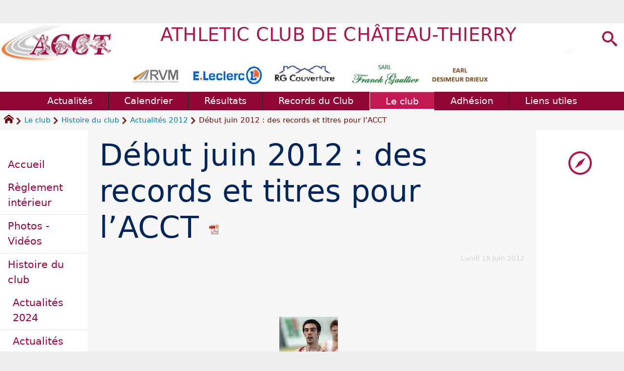

--- FILE ---
content_type: text/html; charset=utf-8
request_url: http://www.ac-chateau-thierry.com/spip.php?article839
body_size: 8547
content:
<!DOCTYPE HTML>
<html xmlns="http://www.w3.org/1999/xhtml" lang="fr" xml:lang="fr" dir="ltr" prefix="og: http://ogp.me/ns#">
<head><meta charset="utf-8" />
<title>Début juin 2012&nbsp;: des records et titres pour l&#8217;ACCT - ATHLETIC CLUB DE CHÂTEAU-THIERRY</title>
<script type="text/javascript">
document.documentElement.className += ' hasJS';
</script>
<link rel='stylesheet' href='local/cache-css/c6e590e9667d73004804881cc5842687.css?1768943500' type='text/css' /><script type='text/javascript'>var var_zajax_content='contenu';</script><script>
var mediabox_settings={"auto_detect":true,"ns":"box","tt_img":false,"sel_g":".galerie .mediabox","sel_c":".mediabox","str_ssStart":"Diaporama","str_ssStop":"Arr\u00eater","str_cur":"{current}\/{total}","str_prev":"Pr\u00e9c\u00e9dent","str_next":"Suivant","str_close":"Fermer","str_loading":"Chargement\u2026","str_petc":"Taper \u2019Echap\u2019 pour fermer","str_dialTitDef":"Boite de dialogue","str_dialTitMed":"Affichage d\u2019un media","splash_url":"","lity":{"skin":"_simple-dark","maxWidth":"90%","maxHeight":"90%","minWidth":"400px","minHeight":"","slideshow_speed":"2500","opacite":"0.9","defaultCaptionState":"expanded"}};
</script>
<!-- insert_head_css -->
<style type="text/css">
/*<![CDATA[*/
#header {
position: relative;
background-image: url("http://www.ac-chateau-thierry.com/local/cache-vignettes/L1428xH99/logo_pp_acct-227-99_a_blanc-c8e7a.png?1766918478");
background-repeat: no-repeat;
background-position: top right;
display: block;
width: 100%;
background-size: cover;
}
@media screen and (min-width:960px) {
#header {
padding-top: 90px;
}
}
#headerbackground {
position: absolute;
top: 0;
left: 0;
right: 0;
bottom: 0;
z-index: -1;
}
#header_inner {
position:relative;
min-height: 90px;
margin-top: -90px;
}
@media screen and (max-width: 960px) {
#header_inner {
height: auto;
}
}
/*]]>*/
</style><script type='text/javascript' src='local/cache-js/82dd92e8e3ed165e8e52ae05f599b8c5.js?1768943500'></script>
<!-- insert_head -->
<link rel="alternate" type="application/json+oembed" href="http://www.ac-chateau-thierry.com/oembed.api/?format=json&amp;url=http%3A%2F%2Fwww.ac-chateau-thierry.com%2Fspip.php%3Farticle839" />
<meta property="og:title" content="Début juin 2012&nbsp;: des records et titres pour l&#8217;ACCT" />
<meta property="og:type" content="article" />
<meta property="og:url" content="http://www.ac-chateau-thierry.com/spip.php?article839" />
<meta property="og:image" content="http://www.ac-chateau-thierry.com/local/cache-gd2/25/3e580803ea8dc69f4ff450cf46d0cd.png?1766924258" />
<meta property="og:site_name" content="ATHLETIC CLUB DE CH&#194;TEAU-THIERRY" />
<meta property="og:locale" content="fr_FR" />
<meta name="twitter:card" content="summary_large_image" />
<meta name="twitter:url" content="http://www.ac-chateau-thierry.com/spip.php?article839" />
<meta name="twitter:title" content="Début juin 2012&nbsp;: des records et titres pour l&#8217;ACCT" />
<meta name="twitter:image" content="http://www.ac-chateau-thierry.com/local/cache-gd2/25/3e580803ea8dc69f4ff450cf46d0cd.png?1766924258" />
<meta name="viewport" content="width=device-width, initial-scale=1.0" />
<meta name="ICBM" content="49.03316, 3.40703" /><meta name="tdm-reservation" content="1" />
<meta name="generator" content="SPIP 4.4.4" />
<meta name="robots" content="index,follow" />
<link rel="canonical" href="http://www.ac-chateau-thierry.com/spip.php?article839" />
<meta name="DC.title" content="Début juin 2012&nbsp;: des records et titres pour l&#8217;ACCT" />
<meta name="MSSmartTagsPreventParsing" content="TRUE" />
<!-- Lien vers le backend pour navigateurs eclaires -->
<link rel="alternate" type="application/rss+xml" title="Syndiquer tout le site ATHLETIC CLUB DE CH&#194;TEAU-THIERRY" href="http://www.ac-chateau-thierry.com/spip.php?page=backend" />
<link rel="alternate" type="application/rss+xml" title="Syndiquer cette rubrique : Actualit&#233;s 2012" href="http://www.ac-chateau-thierry.com/spip.php?page=backend&amp;id_rubrique=101" />
<link rel="alternate" type="application/rss+xml" title="Dernières brèves ATHLETIC CLUB DE CH&#194;TEAU-THIERRY" href="http://www.ac-chateau-thierry.com/spip.php?page=backend-breves" />
<link rel="alternate" type="application/rss+xml" title="Syndiquer l’agenda ATHLETIC CLUB DE CH&#194;TEAU-THIERRY" href="http://www.ac-chateau-thierry.com/spip.php?page=backendagenda" />
<link rel="shortcut icon" type="image/x-icon" href="http://ac-chateau-thierry.com/spip.php?page=favicon.ico" />
</head>
<body class="portailcognac bodysecteur153 bodyrubrique101 bodyrubrique bodyarticle839 bodyarticle">
<div id="container">
<div id="shadow">
<header id="mainheader">
<div class="skip-links"><a class="skip-link" href="spip.php?article839#main">Aller au texte</a><a class="skip-link" href="spip.php?article839#menuhaut">Aller aux onglets</a><a class="skip-link" href="spip.php?article839#menusite">Aller au menu</a><a href="spip.php?article839#formulaire_recherche" class="skip-link js-modal" data-modal-prefix-class="sombre" data-modal-focus-id="formulaire_recherche" data-modal-content-id="cadre_recherche" data-modal-close-text="Fermer"
data-modal-close-title="Fermer" data-modal-title="Rechercher" role="button">Aller à la recherche</a><a class="skip-link" href="spip.php?article2048">Politique d&#8217;accessibilité du site</a></div>
<a id="debut_juin_2012_des_records_et_titres_pour_l_039_acct"></a>
<div id="header">
<div id="headerbackground"></div>
<div id="header_inner">
<div id="mobile-header">
<a id="responsive-menu-button" class="responsive-menu-button" href="#sidr-main"><svg class="svg-icon"><use xlink:href="plugins/auto/soyezcreateurs/v6.5.3/images/icones/picto-defs.svg#icon-menu"></use></svg><span>Menu de navigation</span></a>
<a id="responsive-menu-button-navigation" class="responsive-menu-button" href="#sidr-navigation"><svg class="svg-icon"><use xlink:href="plugins/auto/soyezcreateurs/v6.5.3/images/icones/picto-defs.svg#icon-menu"></use></svg><span>Menu de navigation</span></a>
</div><div id="cadre_outils">
<ul>
<li id="cadre_outil_search"><a href="spip.php?article839#formulaire_recherche" title="Aller à la recherche" class="js-modal" data-modal-prefix-class="sombre" data-modal-focus-id="formulaire_recherche" data-modal-content-id="cadre_recherche" data-modal-close-text="Fermer"
data-modal-close-title="Fermer" data-modal-title="Rechercher" role="button"><svg class="svg-icon"><use xlink:href="plugins/auto/soyezcreateurs/v6.5.3/images/icones/picto-defs.svg#icon-search"></use></svg><span class="hide">Aller à la recherche</span></a></li>
</ul>
</div><div id="logo">
<a href="./" title="Revenir à l’Accueil du site ATHLETIC CLUB DE CH&#194;TEAU-THIERRY">
<span>
<img src="local/cache-vignettes/L232xH80/logo_pp_acct-261-90-1f988.png?1766918489" width="232" height="80" alt="ATHLETIC CLUB DE CH&#194;TEAU-THIERRY" />
</span>
</a>
</div><h1 class="crayon meta-valeur-nom_site "><a href="http://ac-chateau-thierry.com" title="Accueil">ATHLETIC CLUB DE CHÂTEAU-THIERRY</a></h1>
<div id="cadre_recherche" class="cadre_recherche">

<div class="formulaire_spip formulaire_recherche form-search" id="formulaire_recherche">
<form action="spip.php?page=recherche" method="get"><div>
	<input name="page" value="recherche" type="hidden"
>
	
	<label for="recherche" class="text-muted">Rechercher :</label>
	<div class="input-group">
		<input type="search"
		       class="search text search-query form-control"
		       name="recherche"
		       id="recherche"
		       placeholder="Rechercher"
		       accesskey="4" autocapitalize="off" autocorrect="off" />
		<span class="input-group-append">
			<button type="submit" class="btn btn-outline-secondary" title="Rechercher" >&gt;&gt;</button>
		</span>
	</div>
</div></form>
</div>

</div><div class="clearing">&nbsp;</div>
<div id="bloc_header" class="crayon meta-valeur-soyezcreateurs__bloc_header "><div class='spip_document_6210 spip_document spip_documents spip_document_image spip_documents_center spip_document_center'>
<figure class="spip_doc_inner">
<img src='IMG/jpg/logos-partenaires.jpg' width="743" height="46" alt='' />
</figure>
</div></div>
<div class="clearing">&nbsp;</div>
</div><!-- id="header_inner" -->
</div><!-- id="header" -->
<nav id="menuhaut" class="clear" aria-label="Menu principal">
<ul id="menuh" class="sf-menu">
<li class="menuh151 crayon rubrique-titre-151 "><a href="spip.php?rubrique151" class="menua151" ><span>Actualités</span></a></li><li class="menuh156 crayon rubrique-titre-156 "><a href="spip.php?article2015" class="menua156" ><span>Calendrier</span></a></li><li class="menuh72 crayon rubrique-titre-72 "><a href="spip.php?rubrique72" class="menua72" ><span>Résultats</span></a></li><li class="menuh64 crayon rubrique-titre-64 "><a href="spip.php?article944" class="menua64" ><span>Records du Club</span></a></li><li class="menuh153 crayon rubrique-titre-153 "><strong> <a href="spip.php?rubrique153" class="menua153" ><span>Le club</span></a></strong><ul>
<li>
<a href="spip.php?article1681" class="menua114" > <span>Règlement intérieur</span></a></li>
<li><ul>
<li>
<a href="spip.php?rubrique76" class="menua76" > <span>Vidéos</span></a></li>
<li>
<a href="spip.php?article594" class="menua95" > <span>Photos</span></a></li>
</ul>
<a href="spip.php?rubrique94" class="menua94" > <span>Photos - Vidéos</span></a></li>
<li><ul>
<li>
<a href="spip.php?rubrique212" class="menua212" > <span>Actualités 2024</span></a></li>
<li>
<a href="spip.php?rubrique149" class="menua149" > <span>Actualités 2023</span></a></li>
<li>
<a href="spip.php?rubrique147" class="menua147" > <span>Actualités 2022</span></a></li>
<li>
<a href="spip.php?rubrique136" class="menua136" > <span>Actualités 2021</span></a></li>
<li>
<a href="spip.php?rubrique135" class="menua135" > <span>Actualités 2020</span></a></li>
<li>
<a href="spip.php?rubrique131" class="menua131" > <span>Actualités 2019</span></a></li>
<li>
<a href="spip.php?rubrique128" class="menua128" > <span>Actualités 2018</span></a></li>
<li>
<a href="spip.php?rubrique124" class="menua124" > <span>Actualités 2017</span></a></li>
<li>
<a href="spip.php?rubrique122" class="menua122" > <span>Actualités 2016</span></a></li>
<li>
<a href="spip.php?rubrique118" class="menua118" > <span>Actualités 2015</span></a></li>
<li>
<a href="spip.php?rubrique116" class="menua116" > <span>Actualités 2014</span></a></li>
<li>
<a href="spip.php?rubrique113" class="menua113" > <span>Actualités 2013</span></a></li>
<li>
<strong>  <a href="spip.php?rubrique101" class="menua101" > <span>Actualités 2012</span></a></strong></li>
<li>
<a href="spip.php?rubrique88" class="menua88" > <span>Actualités 2011</span></a></li>
<li>
<a href="spip.php?rubrique75" class="menua75" > <span>Actualités 2010</span></a></li>
<li>
<a href="spip.php?rubrique66" class="menua66" > <span>Actualités 2009</span></a></li>
<li>
<a href="spip.php?rubrique60" class="menua60" > <span>Actualités 2008</span></a></li>
<li>
<a href="spip.php?rubrique65" class="menua65" > <span>Actualités 2007</span></a></li>
<li>
<a href="spip.php?rubrique39" class="menua39" > <span>Actualités 2006</span></a></li>
<li>
<a href="spip.php?rubrique12" class="menua12" > <span>Actualités 2005</span></a></li>
<li>
<a href="spip.php?rubrique164" class="menua164" > <span>Actualités 2004</span></a></li>
<li>
<a href="spip.php?rubrique165" class="menua165" > <span>Actualités 2003</span></a></li>
<li>
<a href="spip.php?rubrique166" class="menua166" > <span>Actualités 2002</span></a></li>
<li>
<a href="spip.php?rubrique167" class="menua167" > <span>Actualités 2001</span></a></li>
<li>
<a href="spip.php?rubrique168" class="menua168" > <span>Actualités 2000</span></a></li>
<li>
<a href="spip.php?rubrique195" class="menua195" > <span>Actualités 1999</span></a></li>
<li>
<a href="spip.php?rubrique194" class="menua194" > <span>Actualités 1998</span></a></li>
<li>
<a href="spip.php?rubrique183" class="menua183" > <span>Actualités 1997</span></a></li>
<li>
<a href="spip.php?rubrique182" class="menua182" > <span>Actualités 1996</span></a></li>
<li>
<a href="spip.php?rubrique193" class="menua193" > <span>Actualités 1995</span></a></li>
<li>
<a href="spip.php?rubrique192" class="menua192" > <span>Actualités 1994</span></a></li>
<li>
<a href="spip.php?rubrique191" class="menua191" > <span>Actualités 1993</span></a></li>
<li>
<a href="spip.php?rubrique181" class="menua181" > <span>Actualités 1992</span></a></li>
<li>
<a href="spip.php?rubrique180" class="menua180" > <span>Actualités 1991</span></a></li>
<li>
<a href="spip.php?rubrique184" class="menua184" > <span>Actualités 1990</span></a></li>
<li>
<a href="spip.php?rubrique179" class="menua179" > <span>Actualités 1989</span></a></li>
<li>
<a href="spip.php?rubrique178" class="menua178" > <span>Actualités 1988</span></a></li>
<li>
<a href="spip.php?rubrique196" class="menua196" > <span>Actualités 1987</span></a></li>
<li>
<a href="spip.php?rubrique208" class="menua208" > <span>Actualités 1986</span></a></li>
<li>
<a href="spip.php?rubrique177" class="menua177" > <span>Actualités 1985</span></a></li>
<li>
<a href="spip.php?rubrique200" class="menua200" > <span>Actualités 1984</span></a></li>
<li>
<a href="spip.php?rubrique197" class="menua197" > <span>Actualités 1983</span></a></li>
<li>
<a href="spip.php?rubrique206" class="menua206" > <span>Actualités 1982</span></a></li>
<li>
<a href="spip.php?rubrique207" class="menua207" > <span>Actualités 1981</span></a></li>
<li>
<a href="spip.php?rubrique204" class="menua204" > <span>Actualités 1980</span></a></li>
<li>
<a href="spip.php?article1896" class="menua205" > <span>Actualités 1978</span></a></li>
<li>
<a href="spip.php?rubrique209" class="menua209" > <span>Actualités 1977</span></a></li>
<li>
<a href="spip.php?article148" class="menua176" > <span>Actualités 1976</span></a></li>
<li>
<a href="spip.php?rubrique203" class="menua203" > <span>Actualités 1975</span></a></li>
<li>
<a href="spip.php?article1850" class="menua199" > <span>Actualités 1974</span></a></li>
<li>
<a href="spip.php?article1861" class="menua202" > <span>Actualités 1972</span></a></li>
<li>
<a href="spip.php?rubrique201" class="menua201" > <span>Actualités 1971</span></a></li>
<li>
<a href="spip.php?rubrique175" class="menua175" > <span>Actualités 1970</span></a></li>
<li>
<a href="spip.php?rubrique174" class="menua174" > <span>Actualités 1969</span></a></li>
<li>
<a href="spip.php?rubrique173" class="menua173" > <span>Actualités 1968</span></a></li>
<li>
<a href="spip.php?rubrique159" class="menua159" > <span>Actualités 1967</span></a></li>
<li>
<a href="spip.php?rubrique161" class="menua161" > <span>Actualités 1966</span></a></li>
<li>
<a href="spip.php?rubrique160" class="menua160" > <span>Actualités 1965</span></a></li>
<li>
<a href="spip.php?rubrique172" class="menua172" > <span>Actualités 1963</span></a></li>
<li>
<a href="spip.php?article1363" class="menua171" > <span>Actualités 1958</span></a></li>
<li>
<a href="spip.php?article1382" class="menua170" > <span>Actualités 1957</span></a></li>
<li>
<a href="spip.php?rubrique169" class="menua169" > <span>Actualités 1956</span></a></li>
<li>
<a href="spip.php?article109" class="menua163" > <span>Actualités 1952</span></a></li>
</ul>
<a href="spip.php?rubrique53" class="menua53" > <span>Histoire du club</span></a></li>
</ul>
</li><li class="menuh74 crayon rubrique-titre-74 "><a href="spip.php?article1286" class="menua74" ><span>Adhésion</span></a></li><li class="menuh190 crayon rubrique-titre-190 "><a href="spip.php?article1685" class="menua190" ><span>Liens utiles</span></a></li>
</ul>
</nav></header>
<div id="maincontent">
<nav id="miettesdepain" aria-label="Fil d'Ariane">
<ul>
<li><a href="http://ac-chateau-thierry.com" title="Revenir &#224; l&#039;Accueil du site"><svg class="svg-icon"><use xlink:href="plugins/auto/soyezcreateurs/v6.5.3/images/icones/picto-defs.svg#icon-home"></use></svg><span class="hide">Accueil</span></a></li>
<li><a href="spip.php?rubrique153">Le club</a></li>
<li><a href="spip.php?rubrique53">Histoire du club</a></li>
<li><a href="spip.php?rubrique101">Actualités 2012</a></li>
<li>Début juin 2012&nbsp;: des records et titres pour l&#8217;ACCT</li>
</ul>
</nav><div id="heading"><div class="cartouche surlignable">
<div class="titrepage"><h1 class="crayon article-titre-839 entry-title">Début juin 2012&nbsp;: des records et titres pour l&#8217;ACCT <a href="spip.php?page=article_pdf&amp;id_article=839" title="Enregistrer au format PDF" class="bouton_pdf">
<img src="plugins/auto/article_pdf/v1.1.0/img_pack/article_pdf.gif" width="24" height="24" alt="Enregistrer au format PDF" />
</a></h1></div>
<span class="datepublication"><span>Lundi 18 juin 2012</span></span>
</div></div>
<div id="contenu" class="surlignable">
<div id="content"><div class="texte">
<main id="main">
<div id="letexte" class="surlignable">
<div class="crayon article-texte-839 entry-content"><div class='hrspip'><hr class='spip' /></div><div class='spip_document_1476 spip_document spip_documents spip_document_image spip_documents_left spip_document_left'>
<figure class="spip_doc_inner">
<img src='local/cache-vignettes/L120xH138/Florian_Letourneau-4-e36e5.jpg?1766924258' width='120' height='138' alt='' title='' />
</figure>
</div><h2 class="spip">Samedi 9&nbsp;juin Florian Letourneau améliore son précédent  RECORD de l&#8217;AISNE .   </h2>
<p><strong>Florian a pris la 5<sup class="typo_exposants">e</sup> place du 5000m marche en 20&#8217;59&#8217;&#8217;32 à l&#8217;occasion du Meeting International de Lille. Cette performance le situe à la 11<sup class="typo_exposants">e</sup> place du bilan français 2012  sur 5000m&nbsp;!!!!!</strong>. Son ancien record était de 21&#8217;36&#8217;&#8217;50
<br></br>
<br></br></p>
<div class='hrspip'><hr class='spip' /></div><h2 class="spip"><div class='spip_document_1477 spip_document spip_documents spip_document_image spip_documents_left spip_document_left'>
<figure class="spip_doc_inner">
<img src='local/cache-vignettes/L173xH245/REMY_GENTY-dad2c.jpg?1766924258' width='173' height='245' alt='' title='' />
</figure>
</div> 
<p>Vendredi 8&nbsp;juin , à Saint Leu d&#8217;Esserent Rémy Genty bat le record de l&#8217;Aisne  junior du marteau de 7 kilos avec un lancer à 39m94</p>
</h2>
<p>(Record anciennement détenu par l&#8217;ex lanceur castel Alexis Girondin.
<br></br>
<br></br>
<br></br>
<br></br>
<br></br></p>
<div class='hrspip'><hr class='spip' /></div><h2 class="spip">
Championnats de Picardie Benjamins - Minimes à Noyon le 9&nbsp;juin .</h2><div class='spip_document_1475 spip_document spip_documents spip_document_image spip_documents_left spip_document_left'>
<figure class="spip_doc_inner">
<img src='local/cache-vignettes/L183xH133/laurine-2-a7a90.jpg?1766924258' width='183' height='133' alt='' />
</figure>
</div><ul class="spip" role="list"><li> <strong>Laurine Housseaux</strong> remporte le titre sur 1000m en 3&#8217;10&#8217;&#8217;66</li><li> Sur 2000m <strong>Cassandra Ferey</strong> est vice championne en 7&#8217;25&#8217;&#8217;33</li><li> A la perche <strong>Clara Bastos</strong> est vice championne avec 1m90  (record personnel).</li><li> Au javelot <strong>Marion Frey</strong> est vice championne avec un lancer de 21m99
<div class='hrspip'><hr class='spip' /></div></li></ul><h2 class="spip">Championnats de Picardie CJESV  à  Compiègne le 10&nbsp;juin</h2><ul class="spip" role="list"><li> <strong>Roxane Aubert</strong> est 2 fois vice championne&nbsp;: à la hauteur avec un saut  d&#8217;1m50&nbsp;? 
et au javelot avec un lancer à 24m71</li></ul><ul class="spip" role="list"><li> Au marteau <strong>Remy Genty</strong> est vice champion avec un lancer à 46m28 (a 40 cm du record départemental) et record peronnel battu</li><li>&nbsp;
<div class='hrspip'><hr class='spip' /></div>
<p>A Saint-Maur Mercredi 13&nbsp;juin&nbsp;:</p>
</li></ul>
<p>Lors des régionaux 1/2 fond long de la LIFA, Aloïs Moutardier a réalisé un gros chrono sur 5000m en 14&#8217;39"54&nbsp;!!</p></div>
<!-- Forums -->
<div class="forum-repondre"><a href="spip.php?article839#formulaire_forum" rel="nofollow" title="">Rajouter votre témoignage</a></div>
<div class="comments">
<a href="#comments" id="comments"></a>
<a href="#forum" id="forum"></a>
</div>
</div><!-- Fin de #LeTexte -->
</main>
</div><!-- Fin de .texte -->
<!-- Signatures petition -->
<div class='ajaxbloc' data-ajax-env='im+ytm1H1Ny1X2ndHAkvkrnhNiP5xwj6VmiipQpQ0AZsGbxFWPx1llgMvXBeiMkKge7P2wwFI9z3oGLUyS21hf4PWeh70TuJ+gxO/aYN8eWDfsaS/PK+cxhxQnR5bktRteMciaCYBaY0QmK85gcAyXN7z5kuKaXHln3Ft02MAu4Hw2sNJXozOyVHI2isyHkuRSvC781qlc3I33qPeIgf3Q==' data-origin="spip.php?article839">
<div id="artrecents" class="artrecent_bas">
<h2 title="Dans la même rubrique: Actualit&#233;s 2012">Dans la même rubrique…</h2>
<a id='pagination_articles_rubrique' class='pagination_ancre'></a>
<ul class="artrecents-items">
<li class="crayon article-titre-860  odd"> <a href="spip.php?article860">Hors stade (Château-Thierry) / C&#8217;est déjà Noël pour De Paepe et Bernard</a></li>
<li class="crayon article-titre-845 "> <a href="spip.php?article845">Groupe poussins&nbsp;: Calendrier fin année 2012</a></li>
<li class="crayon article-titre-858  odd"> <a href="spip.php?article858">COURSE HORS STADE Moutardier chez Lemaitre</a></li>
<li class="crayon article-titre-857 "> <a href="spip.php?article857">Alois Moutardier dit au revoir à son club de cœur.</a></li>
<li class="crayon article-titre-856  odd"> <a href="spip.php?article856">Marche / Huit heures d&#8217;Etampes-sur-Marne Joli doublé castel</a></li>
</ul>
<nav role="navigation" class="pagination"><ul class="pagination-items pagination_prive">
<li class="pagination-item on active"><span class="pagination-item-label on active" aria-label='Aller &#224; la page 1 (Page actuelle)'>1</span></li>
<li class="pagination-item"><a href='spip.php?article839&amp;debut_articles_rubrique=5#pagination_articles_rubrique' class='pagination-item-label lien_pagination' rel='nofollow' aria-label='Aller &#224; la page 2'>2</a></li>
<li class="pagination-item"><a href='spip.php?article839&amp;debut_articles_rubrique=10#pagination_articles_rubrique' class='pagination-item-label lien_pagination' rel='nofollow' aria-label='Aller &#224; la page 3'>3</a></li>
<li class="pagination-item"><a href='spip.php?article839&amp;debut_articles_rubrique=15#pagination_articles_rubrique' class='pagination-item-label lien_pagination' rel='nofollow' aria-label='Aller &#224; la page 4'>4</a></li>
<li class="pagination-item"><a href='spip.php?article839&amp;debut_articles_rubrique=20#pagination_articles_rubrique' class='pagination-item-label lien_pagination' rel='nofollow' aria-label='Aller &#224; la page 5'>5</a></li>
<li class="pagination-item"><a href='spip.php?article839&amp;debut_articles_rubrique=25#pagination_articles_rubrique' class='pagination-item-label lien_pagination' rel='nofollow' aria-label='Aller &#224; la page 6'>6</a></li>
<li class="pagination-item"><a href='spip.php?article839&amp;debut_articles_rubrique=30#pagination_articles_rubrique' class='pagination-item-label lien_pagination' rel='nofollow' aria-label='Aller &#224; la page 7'>7</a></li>
<li class="pagination-item all"><a href='spip.php?article839&amp;debut_articles_rubrique=-1#pagination_articles_rubrique' class='pagination-item-label lien_pagination' rel='nofollow' aria-label='Tout afficher' title='Tout afficher'>&#8734;</a></li>
</ul></nav>
</div>
</div><!--ajaxbloc-->
</div><!-- id="contenu" -->
</div><!-- id="content" -->
<nav aria-label="Menu de la section" id="navigation">
<div id="menu" class="navstuff">     <div class="espaceavant">
<ul>
<li id="menu_lien_accueil"><a id="menusite" href="./" title="Revenir à l’Accueil du site">Accueil</a></li>
</ul>
</div>
<div class="espaceavant">
<ul class="menuul153">
<li class="menuli114"><a href="spip.php?article1681" class="menua114" > <span>Règlement intérieur</span></a></li>
<li class="menuli94 smenu"><a href="spip.php?rubrique94" class="menua94" > <span>Photos - Vidéos</span></a></li>
<li class="menuli53 smenu"><a href="spip.php?rubrique53" class="menua53" > <span>Histoire du club</span></a><ul class="menuul53">
<li class="menuli212"><a href="spip.php?rubrique212" class="menua212" > <span>Actualités 2024</span></a></li>
<li class="menuli149"><a href="spip.php?rubrique149" class="menua149" > <span>Actualités 2023</span></a></li>
<li class="menuli147"><a href="spip.php?rubrique147" class="menua147" > <span>Actualités 2022</span></a></li>
<li class="menuli136"><a href="spip.php?rubrique136" class="menua136" > <span>Actualités 2021</span></a></li>
<li class="menuli135"><a href="spip.php?rubrique135" class="menua135" > <span>Actualités 2020</span></a></li>
<li class="menuli131"><a href="spip.php?rubrique131" class="menua131" > <span>Actualités 2019</span></a></li>
<li class="menuli128"><a href="spip.php?rubrique128" class="menua128" > <span>Actualités 2018</span></a></li>
<li class="menuli124"><a href="spip.php?rubrique124" class="menua124" > <span>Actualités 2017</span></a></li>
<li class="menuli122"><a href="spip.php?rubrique122" class="menua122" > <span>Actualités 2016</span></a></li>
<li class="menuli118"><a href="spip.php?rubrique118" class="menua118" > <span>Actualités 2015</span></a></li>
<li class="menuli116"><a href="spip.php?rubrique116" class="menua116" > <span>Actualités 2014</span></a></li>
<li class="menuli113"><a href="spip.php?rubrique113" class="menua113" > <span>Actualités 2013</span></a></li>
<li class="menuli101 encours"><strong>  <a href="spip.php?rubrique101" class="menua101" > <span>Actualités 2012</span></a></strong></li>
<li class="menuli88"><a href="spip.php?rubrique88" class="menua88" > <span>Actualités 2011</span></a></li>
<li class="menuli75"><a href="spip.php?rubrique75" class="menua75" > <span>Actualités 2010</span></a></li>
<li class="menuli66"><a href="spip.php?rubrique66" class="menua66" > <span>Actualités 2009</span></a></li>
<li class="menuli60"><a href="spip.php?rubrique60" class="menua60" > <span>Actualités 2008</span></a></li>
<li class="menuli65"><a href="spip.php?rubrique65" class="menua65" > <span>Actualités 2007</span></a></li>
<li class="menuli39"><a href="spip.php?rubrique39" class="menua39" > <span>Actualités 2006</span></a></li>
<li class="menuli12"><a href="spip.php?rubrique12" class="menua12" > <span>Actualités 2005</span></a></li>
<li class="menuli164"><a href="spip.php?rubrique164" class="menua164" > <span>Actualités 2004</span></a></li>
<li class="menuli165"><a href="spip.php?rubrique165" class="menua165" > <span>Actualités 2003</span></a></li>
<li class="menuli166"><a href="spip.php?rubrique166" class="menua166" > <span>Actualités 2002</span></a></li>
<li class="menuli167"><a href="spip.php?rubrique167" class="menua167" > <span>Actualités 2001</span></a></li>
<li class="menuli168"><a href="spip.php?rubrique168" class="menua168" > <span>Actualités 2000</span></a></li>
<li class="menuli195"><a href="spip.php?rubrique195" class="menua195" > <span>Actualités 1999</span></a></li>
<li class="menuli194"><a href="spip.php?rubrique194" class="menua194" > <span>Actualités 1998</span></a></li>
<li class="menuli183"><a href="spip.php?rubrique183" class="menua183" > <span>Actualités 1997</span></a></li>
<li class="menuli182"><a href="spip.php?rubrique182" class="menua182" > <span>Actualités 1996</span></a></li>
<li class="menuli193"><a href="spip.php?rubrique193" class="menua193" > <span>Actualités 1995</span></a></li>
<li class="menuli192"><a href="spip.php?rubrique192" class="menua192" > <span>Actualités 1994</span></a></li>
<li class="menuli191"><a href="spip.php?rubrique191" class="menua191" > <span>Actualités 1993</span></a></li>
<li class="menuli181"><a href="spip.php?rubrique181" class="menua181" > <span>Actualités 1992</span></a></li>
<li class="menuli180"><a href="spip.php?rubrique180" class="menua180" > <span>Actualités 1991</span></a></li>
<li class="menuli184"><a href="spip.php?rubrique184" class="menua184" > <span>Actualités 1990</span></a></li>
<li class="menuli179"><a href="spip.php?rubrique179" class="menua179" > <span>Actualités 1989</span></a></li>
<li class="menuli178"><a href="spip.php?rubrique178" class="menua178" > <span>Actualités 1988</span></a></li>
<li class="menuli196"><a href="spip.php?rubrique196" class="menua196" > <span>Actualités 1987</span></a></li>
<li class="menuli208"><a href="spip.php?rubrique208" class="menua208" > <span>Actualités 1986</span></a></li>
<li class="menuli177"><a href="spip.php?rubrique177" class="menua177" > <span>Actualités 1985</span></a></li>
<li class="menuli200"><a href="spip.php?rubrique200" class="menua200" > <span>Actualités 1984</span></a></li>
<li class="menuli197"><a href="spip.php?rubrique197" class="menua197" > <span>Actualités 1983</span></a></li>
<li class="menuli206"><a href="spip.php?rubrique206" class="menua206" > <span>Actualités 1982</span></a></li>
<li class="menuli207"><a href="spip.php?rubrique207" class="menua207" > <span>Actualités 1981</span></a></li>
<li class="menuli204"><a href="spip.php?rubrique204" class="menua204" > <span>Actualités 1980</span></a></li>
<li class="menuli205"><a href="spip.php?article1896" class="menua205" > <span>Actualités 1978</span></a></li>
<li class="menuli209"><a href="spip.php?rubrique209" class="menua209" > <span>Actualités 1977</span></a></li>
<li class="menuli176"><a href="spip.php?article148" class="menua176" > <span>Actualités 1976</span></a></li>
<li class="menuli203"><a href="spip.php?rubrique203" class="menua203" > <span>Actualités 1975</span></a></li>
<li class="menuli199"><a href="spip.php?article1850" class="menua199" > <span>Actualités 1974</span></a></li>
<li class="menuli202"><a href="spip.php?article1861" class="menua202" > <span>Actualités 1972</span></a></li>
<li class="menuli201"><a href="spip.php?rubrique201" class="menua201" > <span>Actualités 1971</span></a></li>
<li class="menuli175"><a href="spip.php?rubrique175" class="menua175" > <span>Actualités 1970</span></a></li>
<li class="menuli174"><a href="spip.php?rubrique174" class="menua174" > <span>Actualités 1969</span></a></li>
<li class="menuli173"><a href="spip.php?rubrique173" class="menua173" > <span>Actualités 1968</span></a></li>
<li class="menuli159"><a href="spip.php?rubrique159" class="menua159" > <span>Actualités 1967</span></a></li>
<li class="menuli161"><a href="spip.php?rubrique161" class="menua161" > <span>Actualités 1966</span></a></li>
<li class="menuli160"><a href="spip.php?rubrique160" class="menua160" > <span>Actualités 1965</span></a></li>
<li class="menuli172"><a href="spip.php?rubrique172" class="menua172" > <span>Actualités 1963</span></a></li>
<li class="menuli171"><a href="spip.php?article1363" class="menua171" > <span>Actualités 1958</span></a></li>
<li class="menuli170"><a href="spip.php?article1382" class="menua170" > <span>Actualités 1957</span></a></li>
<li class="menuli169"><a href="spip.php?rubrique169" class="menua169" > <span>Actualités 1956</span></a></li>
<li class="menuli163"><a href="spip.php?article109" class="menua163" > <span>Actualités 1952</span></a></li>
</ul>
</li>
</ul>
</div>
<div class="espaceavant">
<ul>
<li><a href="spip.php?auteur1" title="Prenez contact avec nous (Jeudi 8 janvier 2026)">Contact</a></li>
</ul>
</div>
</div><!-- id="menu" -->
<div id="ephemeride" class="cadreinfo">
<p>Lundi 26 janvier 2026</p>
</div></nav><!-- id="navigation" -->
<aside aria-label="Navigation secondaire" id="extra" class="navStuff">
<div class="rightmenu">
</div><!-- class="rightmenu"-->
<div class="centrer_div crayon mot-texte-104 ">
<a href="https://www.google.com.mx/maps/dir//49.03316,3.40703
" title="Localisez-nous sur la carte ! (49.03316, 3.40703)"><img src="data:image/svg+xml;utf8,%3Csvg fill='%23AD1449' width='48px' height='48px' viewBox='0 0 24 24' xmlns='http://www.w3.org/2000/svg'%3E%3Cpath d='m0 12c0-6.627 5.373-12 12-12s12 5.373 12 12-5.373 12-12 12c-6.627 0-12-5.373-12-12zm2.017 0c0 5.513 4.469 9.983 9.983 9.983s9.983-4.469 9.983-9.983c0-5.513-4.469-9.983-9.983-9.983-5.513 0-9.983 4.469-9.983 9.983zm8.278-.928c0-.001 0-.002 0-.002 0-.005.002-.01.006-.013.066-.108.136-.202.213-.289l-.002.002c.02-.024.041-.046.062-.068.071-.076.147-.146.228-.209l.004-.003c.027-.021.056-.037.083-.057s.075-.054.115-.078l6.483-3.795-3.783 6.464v.002c0 .005-.003.01-.007.012-.066.109-.136.203-.213.29l.002-.002c-.02.024-.041.046-.061.068-.071.076-.148.145-.229.208l-.004.003c-.027.021-.055.038-.083.057s-.075.054-.115.078l-6.483 3.796z'/%3E%3C/svg%3E" alt="Carte du monde" width="48" height="48" /></a>
</div>
</aside><!-- id="extra" --></div><!-- id="maincontent" -->
<footer aria-label="Pied de page" id="footer"><div class="clearbottom clearfix">
<div id="footer_inner">
<nav aria-label="Menu transversal secondaire"><div id="menufooter"><ul><li class="menu_lien_plan"><a href="spip.php?page=plan" title="Tout le site sur une page">Plan du site Web</a></li>
</ul></div></nav>
<div class="row text-center">
<div class="flexbox-wrap-space-around">
<div id="miniagenda" class="cadreinfo avec-padding">
</div>
</div>
</div>
<div class="bandeaupartenaires">



</div><div id="footerbas">
<div id="copymentions"><abbr lang="en" title="Copyright">&copy;</abbr> 
-2026
, ATHLETIC CLUB DE CHÂTEAU-THIERRY<span class="navstuff">&nbsp;<span class="texte-triadeC">•</span> <a href="spip.php?article2049">Mentions légales</a></span></div>
<div id="droitsauteurs" class="navstuff">&nbsp;<span class="texte-triadeC">•</span> </div>
<div id="w3cgohome" class="navstuff"><span class="crayon meta-valeur-soyezcreateurs__realisation ">Réalisation : <a href="https://www.pyrat.net/" class="spip_out" title="Visiter le site du cr&#233;ateur de ce squelette" rel="external">pyrat.net</a>
</span>&nbsp;<span class="texte-triadeC">•</span> Squelette <a href='https://www.pyrat.net/' title='Visiter le site du créateur de ce squelette'>SoyezCréateurs</a> propulsé par <a href='https://www.spip.net/' title='Visiter le site de SPIP, logiciel de gestion de contenu web en licence libre GPL'>SPIP</a></div></div>
<div id="datemajsitefooter"><span>Dernière mise à jour du site : dimanche 25 janvier 2026</span></div></div><!-- id="footer_inner" -->
</div><!-- id="footer" -->
</footer>
</div><!-- id="shadow" -->
<div class="menu_lien_participer"><a href="http://www.ac-chateau-thierry.com/ecrire/">Participez à la vie du site !</a></div></div><!-- id="container" --><a class="retourtop triadeA" href="spip.php?article839#debut_juin_2012_des_records_et_titres_pour_l_039_acct" title="Revenir en haut" aria-label="Revenir en haut"><svg class="svg-icon"><use xlink:href="plugins/auto/soyezcreateurs/v6.5.3/images/icones/picto-defs.svg#icon-chevron-thin-up"></use></svg><span class="hide">Revenir en haut</span></a>
<script src="local/cache-js/jsdyn-javascripts_js-45257e66.js?1768943457" type="text/javascript"></script>
<script src="plugins/auto/sidr/v1.6.0/javascript/jquery.sidr.js?1716563226" type="text/javascript"></script>
<script type="text/javascript">/* <![CDATA[ */
jQuery(document).ready(function() {
if (jQuery('#responsive-menu-button').length > 0) {
jQuery("#responsive-menu-button").sidr({
name: "sidr-main",
source: "#menuhaut"
});
}
if (jQuery('#responsive-menu-button-navigation').length > 0) {
jQuery("#responsive-menu-button-navigation").sidr({
name: "sidr-navigation",
source: "#menu",
side: "right"
});
}
// Nécessaire pour IE11 (cf https://stackoverflow.com/questions/57725326/javascript-onload-not-firing-in-ie11)
if (!!window.MSInputMethodContext && !!document.documentMode) {
jQuery(window).trigger('load');
}
});
/* ]]> */</script>
</body>
</html>